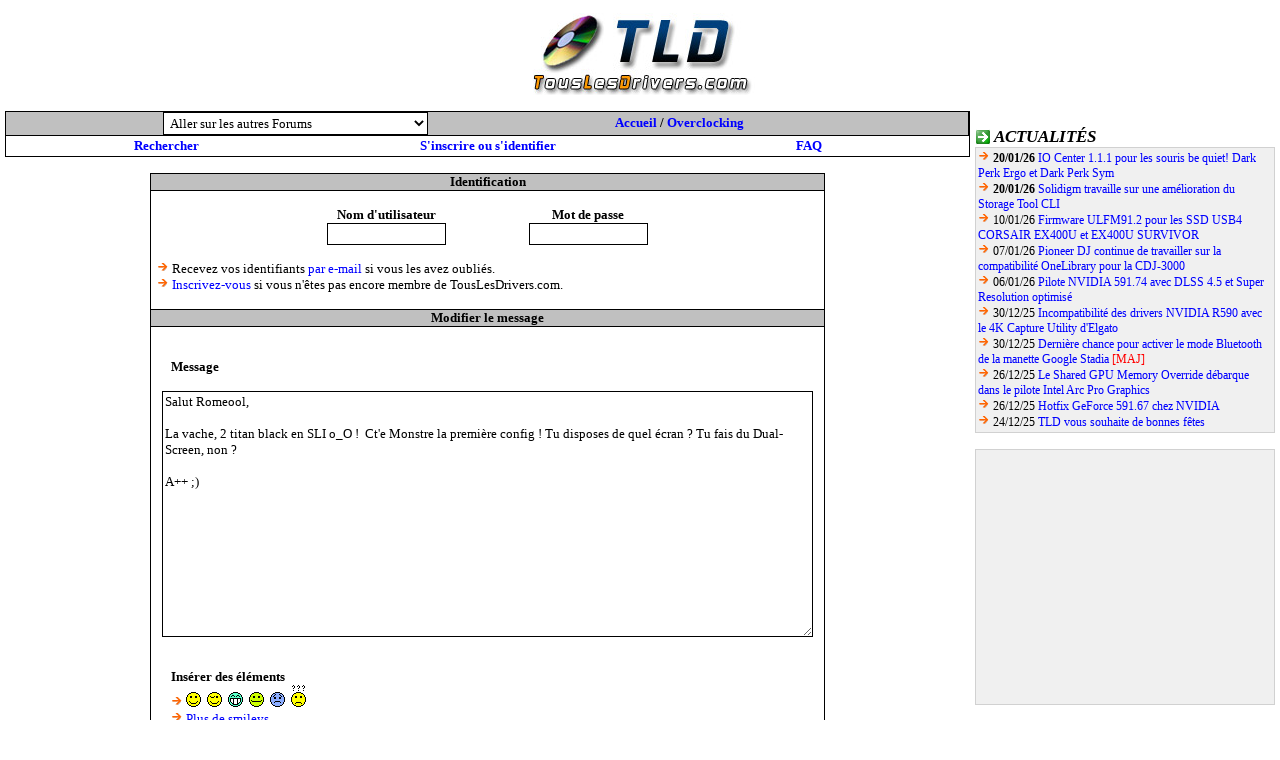

--- FILE ---
content_type: text/html; charset=UTF-8
request_url: https://forum.touslesdrivers.com/modifier.php?v_code=6&v_message=1087857&v_pm=1&v_pr=35
body_size: 10033
content:

<!DOCTYPE html PUBLIC "-//W3C//DTD XHTML 1.0 Transitional//EN" "http://www.w3.org/TR/xhtml1/DTD/xhtml1-transitional.dtd">
<html xmlns="http://www.w3.org/1999/xhtml">
<head>

<title>TousLesDrivers.com - T&eacute;l&eacute;chargement gratuit de mises &agrave; jour PC (drivers, BIOS, firmwares, applications)</title>
	<meta name="description" content="TousLesDrivers.com permet de t&eacute;l&eacute;charger gratuitement toutes les mises &agrave; jour n&eacute;cessaires au bon fonctionnement d'un PC. Les drivers, pilotes, BIOS, firmwares, utilitaires, logiciels et applications sont t&eacute;l&eacute;chargeables rapidement et facilement gr&acirc;ce au classement des fichiers par cat&eacute;gories de mat&eacute;riel et par marques. Plus de 1500 fabricants informatiques sont r&eacute;f&eacute;renc&eacute;s." />
	<meta name="keywords" content="drivers,driver,pilotes,pilote,bios,firmware,firmwares,drivers carte graphique,driver carte graphique,drivers carte son,driver carte son,drivers carte mere,driver carte mere,drivers imprimante,driver imprimante,drivers modem,driver modem,bios carte m&egrave;re,firmware lecteur cd,firmware lecteur dvd,firmware graveur,microsoft,windows,8,7,vista,xp,drivers windows,pc,carte,t&eacute;l&eacute;chargement,mise &agrave; jour,mat&eacute;riel,hardware,aide,probl&egrave;me,download,device driver,printer driver,gpu,nvidia,geforce,forceware,detonators,ati,amd,catalyst,radeon,asust,msi,gigabyte,intel,rst,pch,core,via,creative,sound blaster,soundblaster,x-fi,recon3d,audigy,live,eax,hercules,plextor,sony,pioneer,crucial,ocz,sandforce,logitech,marvell,asmedia,jmicron,hp,lenovo,ibm,epson,canon,panasonic,lg,samsung,toshiba,lexmark,olitec,uefi,efi" />
	<meta name="copyright" content="TousLesDrivers.com - Toute reproduction est strictement interdite" />
	<meta name="author" lang="fr" content="TousLesDrivers.com" />
	<meta name="robots" content="index,follow" />
	<meta name="revisit-after" content="2 days" />
	<meta http-equiv="content-type" content="text/html; Charset=UTF-8;" />
	<meta http-equiv="expires" content="never" />
	
	<meta name="verify-v1" content="SD7UoNd+x9Z8YDDHY4xp3M68jiLxO4utv4lc5iK0B/A=" />
	<link rel="shortcut icon" href="https://www.touslesdrivers.com/favicon.ico" />
	<link rel="stylesheet" href="https://www.touslesdrivers.com/style.css" type="text/css" />
	<link rel="alternate" href="https://www.touslesdrivers.com/php/scripts/news_rss.php" title="Actualit&eacute;s TousLesDrivers.com" type="application/rss+xml" />
	<link rel="search" href="https://www.touslesdrivers.com/php/scripts/opensearch.php" title="TousLesDrivers.com" type="application/opensearchdescription+xml" />
	<script async type="text/javascript" src="https://www.touslesdrivers.com/javascript.php"></script>
	<script async type="text/javascript" src="https://ads.sportslocalmedia.com/slm.prebid.touslesdrivers.js"></script>
	<script async type="text/javascript" src="https://securepubads.g.doubleclick.net/tag/js/gpt.js"></script>
	
	<!-- BEGIN IAB STUB FOR CMP -->
	<script type="text/javascript">
	  "use strict";!function(){var e=function(){var e,t="__tcfapiLocator",a=[],n=window;for(;n;){try{if(n.frames[t]){e=n;break}}catch(e){}if(n===window.top)break;n=n.parent}e||(!function e(){var a=n.document,r=!!n.frames[t];if(!r)if(a.body){var s=a.createElement("iframe");s.style.cssText="display:none",s.name=t,a.body.appendChild(s)}else setTimeout(e,5);return!r}(),n.__tcfapi=function(){for(var e,t=arguments.length,n=new Array(t),r=0;r<t;r++)n[r]=arguments[r];if(!n.length)return a;if("setGdprApplies"===n[0])n.length>3&&2===parseInt(n[1],10)&&"boolean"==typeof n[3]&&(e=n[3],"function"==typeof n[2]&&n[2]("set",!0));else if("ping"===n[0]){var s={gdprApplies:e,cmpLoaded:!1,cmpStatus:"stub"};"function"==typeof n[2]&&n[2](s)}else a.push(n)},n.addEventListener("message",(function(e){var t="string"==typeof e.data,a={};try{a=t?JSON.parse(e.data):e.data}catch(e){}var n=a.__tcfapiCall;n&&window.__tcfapi(n.command,n.version,(function(a,r){var s={__tcfapiReturn:{returnValue:a,success:r,callId:n.callId}};t&&(s=JSON.stringify(s)),e&&e.source&&e.source.postMessage&&e.source.postMessage(s,"*")}),n.parameter)}),!1))};"undefined"!=typeof module?module.exports=e:e()}();
	</script>
	<!-- END IAB STUB -->
	<script type="text/javascript">
		const configSFBXAppConsent = {
		appKey: 'f445d645-42bf-40df-be8b-691b50c6d01c',
		}
	</script>
	<script type="text/javascript" src="https://cdn.appconsent.io/loader-clear.js" defer async></script>
	
	<!-- Google tag (gtag.js) -->
	<script async src="https://www.googletagmanager.com/gtag/js?id=G-8W3WJWTJJ3"></script>
	<script>
	  window.dataLayer = window.dataLayer || [];
	  function gtag(){dataLayer.push(arguments);}
	  gtag('js', new Date());
	  gtag('config', 'G-8W3WJWTJJ3');
	</script>
	
	<script type="text/javascript">
		//<![CDATA[
		if(window.self !== window.top)
		{
			//window.top.location.href = window.location.href;
			window.top.location.href = "https://www.touslesdrivers.com/iframe.php?v_url=" + encodeURIComponent(window.location.href);
		}
		//]]>
	</script>
	
<script type="text/javascript">
	function verif_textearea(text,champ,longueur)
	{
		if(text.value.length == 0)
		{
			message = "Le champ " + champ + " ne peut pas être vide.";
			window.alert(message);
			text.focus();
			return false;
		}
		if(text.value.length > longueur)
		{
			message = "Le champ " + champ + " a une longueur de " + text.value.length + ". Il doit avoir une longueur inférieure à " + longueur;
			window.alert(message);
			text.focus();
			return false;
		}
		return true;
	}

	function verif_form(form)
	{
		if(!verif_textearea(window.document.getElementById('v_formulaire_ajouter').v_pseudo,'Nom d\'utilisateur',50)) return false;
		if(!verif_textearea(window.document.getElementById('v_formulaire_ajouter').v_password,'Mot de passe',50)) return false;
				if(!verif_textearea(window.document.getElementById('v_formulaire_ajouter').v_message,'Message',8000)) return false;
		validation_formulaire('v_formulaire_ajouter');
		return true;
	}
</script>

</head>

<body class="forum">

<table width="80%" height="80" align="center" cellspacing="0" cellpadding="0">
	<tr>
		<td align="center">
			<a href="https://www.touslesdrivers.com" target="_blank"><img src="https://www.touslesdrivers.com/images/site/logo_fond_blanc.jpg" border="0" alt="" title="Page d'accueil de TousLesDrivers.com"></a>
		</td>
		<td align="center">
			<div id="TLDHB_ATF_728x90"></div>		</td>
	</tr>
</table>
<br />

<div class="forum_menu">
	<div id="TLDHB_ATF_300x250"></div>
	<br />
	
	<div class="case_titre">
		<img src="https://www.touslesdrivers.com/images/site/fleche_2.gif" alt="" class="icones" /> <span class="titres">Actualit&eacute;s</span>
	</div>
	<div class="case_contenu" style="font-size:12px;text-align:left;">
	<img src="https://www.touslesdrivers.com/images/site/fleche.gif" alt="" /> <span style="font-weight:bold;">20/01/26</span> <span style="font-weight:normal;"><a href="https://www.touslesdrivers.com/index.php?v_page=3&amp;v_code=9038" target="_blank">IO Center 1.1.1 pour les souris be quiet! Dark Perk Ergo et Dark Perk Sym</a></span><br /><img src="https://www.touslesdrivers.com/images/site/fleche.gif" alt="" /> <span style="font-weight:bold;">20/01/26</span> <span style="font-weight:normal;"><a href="https://www.touslesdrivers.com/index.php?v_page=3&amp;v_code=9037" target="_blank">Solidigm travaille sur une am&eacute;lioration du Storage Tool CLI</a></span><br /><img src="https://www.touslesdrivers.com/images/site/fleche.gif" alt="" /> 10/01/26 <span style="font-weight:normal;"><a href="https://www.touslesdrivers.com/index.php?v_page=3&amp;v_code=9036" target="_blank">Firmware ULFM91.2 pour les SSD USB4 CORSAIR EX400U et EX400U SURVIVOR</a></span><br /><img src="https://www.touslesdrivers.com/images/site/fleche.gif" alt="" /> 07/01/26 <span style="font-weight:normal;"><a href="https://www.touslesdrivers.com/index.php?v_page=3&amp;v_code=9035" target="_blank">Pioneer DJ continue de travailler sur la compatibilit&eacute; OneLibrary pour la CDJ-3000</a></span><br /><img src="https://www.touslesdrivers.com/images/site/fleche.gif" alt="" /> 06/01/26 <span style="font-weight:normal;"><a href="https://www.touslesdrivers.com/index.php?v_page=3&amp;v_code=9034" target="_blank">Pilote NVIDIA 591.74 avec DLSS 4.5 et Super Resolution optimis&eacute;</a></span><br /><img src="https://www.touslesdrivers.com/images/site/fleche.gif" alt="" /> 30/12/25 <span style="font-weight:normal;"><a href="https://www.touslesdrivers.com/index.php?v_page=3&amp;v_code=9029" target="_blank">Incompatibilit&eacute; des drivers NVIDIA R590 avec le 4K Capture Utility d&#039;Elgato</a></span><br /><img src="https://www.touslesdrivers.com/images/site/fleche.gif" alt="" /> 30/12/25 <span style="font-weight:normal;"><a href="https://www.touslesdrivers.com/index.php?v_page=3&amp;v_code=9033" target="_blank">Derni&egrave;re chance pour activer le mode Bluetooth de la manette Google Stadia</a></span> <span style="color:#FF0000;">[MAJ]</span><br /><img src="https://www.touslesdrivers.com/images/site/fleche.gif" alt="" /> 26/12/25 <span style="font-weight:normal;"><a href="https://www.touslesdrivers.com/index.php?v_page=3&amp;v_code=9032" target="_blank">Le Shared GPU Memory Override d&eacute;barque dans le pilote Intel Arc Pro Graphics</a></span><br /><img src="https://www.touslesdrivers.com/images/site/fleche.gif" alt="" /> 26/12/25 <span style="font-weight:normal;"><a href="https://www.touslesdrivers.com/index.php?v_page=3&amp;v_code=9031" target="_blank">Hotfix GeForce 591.67 chez NVIDIA</a></span><br /><img src="https://www.touslesdrivers.com/images/site/fleche.gif" alt="" /> 24/12/25 <span style="font-weight:normal;"><a href="https://www.touslesdrivers.com/index.php?v_page=3&amp;v_code=9030" target="_blank">TLD vous souhaite de bonnes f&ecirc;tes</a></span></div>
	<br />
	
	<div class="case_contenu">
		<script async type="text/javascript" src="//pagead2.googlesyndication.com/pagead/js/adsbygoogle.js"></script>
		<!-- Site - 300x250 - Milieu -->
		<ins class="adsbygoogle" style="display:inline-block;width:300px;height:250px" data-ad-client="ca-pub-2495620875258717" data-ad-slot="9979865593"></ins>
		<script type="text/javascript">
			(adsbygoogle = window.adsbygoogle || []).push({});
		</script>
	</div>
	
	<br />
	
	<div class="case_titre">
		<img src="https://www.touslesdrivers.com/images/site/fleche_2.gif" alt="" class="icones" /> <span class="titres">Fichiers</span>
	</div>
	<div class="case_contenu" style="font-size:12px;text-align:left;">
	<a href="/index.php?v_page=12&amp;v_code=512"><img src="[data-uri]" alt="" title="Mad Catz M.M.O. 7+ Wireless Gaming Mouse" class="icones" /></a><span style="vertical-align:middle;"> <span style="font-weight:bold;">20/01/26</span> <a href="https://www.touslesdrivers.com/index.php?v_page=12&amp;v_code=512" target="_blank">Mad Catz M.M.O. 7+ Wireless Gaming Mouse</a></span><br /><a href="/index.php?v_page=12&amp;v_code=1708"><img src="[data-uri]" alt="" title="be quiet! IO Center 1.1.1" class="icones" /></a><span style="vertical-align:middle;"> <span style="font-weight:bold;">20/01/26</span> <a href="https://www.touslesdrivers.com/index.php?v_page=12&amp;v_code=1708" target="_blank">be quiet! IO Center 1.1.1</a></span><br /><a href="/index.php?v_page=12&amp;v_code=2321"><img src="[data-uri]" alt="" title="Solidigm Storage Tool 2.7.337" class="icones" /></a><span style="vertical-align:middle;"> <span style="font-weight:bold;">20/01/26</span> <a href="https://www.touslesdrivers.com/index.php?v_page=12&amp;v_code=2321" target="_blank">Solidigm Storage Tool 2.7.337</a></span><br /><a href="/index.php?v_page=12&amp;v_code=2321"><img src="[data-uri]" alt="" title="Solidigm Storage Tool DEB 2.7.337" class="icones" /></a><span style="vertical-align:middle;"> <span style="font-weight:bold;">20/01/26</span> <a href="https://www.touslesdrivers.com/index.php?v_page=12&amp;v_code=2321" target="_blank">Solidigm Storage Tool DEB 2.7.337</a></span><br /><a href="/index.php?v_page=12&amp;v_code=2321"><img src="[data-uri]" alt="" title="Solidigm Storage Tool RPM 2.7.337" class="icones" /></a><span style="vertical-align:middle;"> <span style="font-weight:bold;">20/01/26</span> <a href="https://www.touslesdrivers.com/index.php?v_page=12&amp;v_code=2321" target="_blank">Solidigm Storage Tool RPM 2.7.337</a></span><br /><a href="/index.php?v_page=12&amp;v_code=2442"><img src="[data-uri]" alt="" title="Wooting Wootility 5.2.3" class="icones" /></a><span style="vertical-align:middle;"> <span style="font-weight:bold;">20/01/26</span> <a href="https://www.touslesdrivers.com/index.php?v_page=12&amp;v_code=2442" target="_blank">Wooting Wootility 5.2.3</a></span><br /><a href="/index.php?v_page=12&amp;v_code=2442"><img src="[data-uri]" alt="" title="Wooting Wootility 5.2.3" class="icones" /></a><span style="vertical-align:middle;"> <span style="font-weight:bold;">20/01/26</span> <a href="https://www.touslesdrivers.com/index.php?v_page=12&amp;v_code=2442" target="_blank">Wooting Wootility 5.2.3</a></span><br /><a href="/index.php?v_page=12&amp;v_code=2442"><img src="[data-uri]" alt="" title="Wooting Wootility 5.3.0 build 3 b&ecirc;ta" class="icones" /></a><span style="vertical-align:middle;"> <span style="font-weight:bold;">20/01/26</span> <a href="https://www.touslesdrivers.com/index.php?v_page=12&amp;v_code=2442" target="_blank">Wooting Wootility 5.3.0 build 3 b&ecirc;ta</a></span><br /><a href="/index.php?v_page=12&amp;v_code=2442"><img src="[data-uri]" alt="" title="Wooting Wootility 5.3.0 build 3 b&ecirc;ta" class="icones" /></a><span style="vertical-align:middle;"> <span style="font-weight:bold;">20/01/26</span> <a href="https://www.touslesdrivers.com/index.php?v_page=12&amp;v_code=2442" target="_blank">Wooting Wootility 5.3.0 build 3 b&ecirc;ta</a></span><br /><a href="/index.php?v_page=12&amp;v_code=862"><img src="[data-uri]" alt="" title="Western Digital GoodSync for WD 12.9.24" class="icones" /></a><span style="vertical-align:middle;"> <span style="font-weight:bold;">20/01/26</span> <a href="https://www.touslesdrivers.com/index.php?v_page=12&amp;v_code=862" target="_blank">Western Digital GoodSync for WD 12.9.24</a></span></div>
	</div>
<div class="forum_principal">
	<table width="100%" align="center" cellspacing="1" cellpadding="0" bgcolor="#000000">
	  <tr>
		<td height="20" bgcolor="#C0C0C0">
		<table width="80%" align="center" cellspacing="0" cellpadding="0" bgcolor="#C0C0C0">
		  <tr>
			<form id="v_formulaire_forum" action="messages.php" method="get" onsubmit="return !document.getElementById('v_formulaire_forum').v_code[0].selected">
			<td align="center" width="50%">
			<select name="v_code" size="1" class="formulaire" onchange="document.getElementById('v_formulaire_forum').submit();">
			<option value="0" selected>Aller sur les autres Forums</option>
			<option value='1'>Recherche de drivers, bios et firmwares</option><option value='2'>Problèmes avec les drivers, bios et firmwares</option><option value='3'>Matériel</option><option value='5'>Systèmes d'exploitation et logiciels</option><option value='10'>Réseaux, Internet et téléphonie</option><option value='4'>Jeux vidéo</option><option value='6'>Overclocking</option><option value='7'>Petites annonces</option><option value='8'>Autres</option><option value='9'>Commentaires des news</option>			</select>
			</td>
			<input type='hidden' value='1' name='v_pm'>
			</form>
			<td align="center" width="50%">
			<b><a href='/'>Accueil</a> / <a href='messages.php?v_code=6&v_pm=1'>Overclocking</a></b>			</td>
		  </tr>
		</table>
		</td>
	  </tr>
	  <tr>
		<td height="20" bgcolor="#FFFFFF" colspan="2">
		<table width="100%" align="center" cellspacing="0" cellpadding="0" bgcolor="#FFFFFF">
		  <tr>
			<td align="center" width="33%">
			<b><a href="rechercher.php">Rechercher</a></b>
			</td>
			<td align="center" width="33%">
			<b><a href="https://www.touslesdrivers.com/index.php?v_page=13" target="_blank">S'inscrire ou s'identifier</a></b>			</td>
			<td align="center" width="33%">
			<b><a href="faq.php" target="_blank">FAQ</a></b>
			</td>
		  </tr>
		</table>
		</td>
	  </tr>
	</table>

	<br />

	<table width="70%" align="center" cellspacing="1" cellpadding="0" bgcolor="#000000">
	<form id="v_formulaire_ajouter" action="modifier2.php?v_code=6&v_message=1087857&v_message_2=825996&v_pm=1&v_pr=35" method="post" onsubmit="return verif_form(v_formulaire_ajouter);">
	  <tr>
		<td align="center" bgcolor="#C0C0C0" width="100%">
		<b>Identification</b>
		</td>
	  </tr>
	  <tr>
		<td align="left" bgcolor="#FFFFFF" width="100%">
		<br />
		<table width="60%" align="center" cellspacing="0" cellpadding="0" bgcolor="#FFFFFF">
		  <tr>
			<td align="center">
			<b>Nom d'utilisateur</b>
			<br />
			<input type="text" class="formulaire" value="" name="v_pseudo" size="15" maxlength="50">
			</td>
			<td align="center">
			<b>Mot de passe</b>
			<br />
			<input type="password" class="formulaire" value="" name="v_password" size="15" maxlength="20">
			</td>
		  </tr>
		</table>
		<br />
		&nbsp; <img src="https://www.touslesdrivers.com/images/site/fleche.gif"> Recevez vos identifiants <a href="https://www.touslesdrivers.com/index.php?v_page=19" target="_blank">par e-mail</a> si vous les avez oubliés.
		<br />
		&nbsp; <img src="https://www.touslesdrivers.com/images/site/fleche.gif"> <a href="https://www.touslesdrivers.com/index.php?v_page=13" target="_blank">Inscrivez-vous</a> si vous n'êtes pas encore membre de TousLesDrivers.com.
		<br />
		&nbsp;
		</td>
	  </tr>
	  <tr>
		<td align="center" bgcolor="#C0C0C0" width="100%">
		<b>Modifier le message</b>		</td>
	  </tr>
	  <tr>
		<td align="center" bgcolor="#FFFFFF" width="100%">
		<br />
		<table width="80%" align="center" cellspacing="0" cellpadding="0" bgcolor="#FFFFFF">
		  		  <tr>
			<td align="left">
			<br />
			&nbsp;&nbsp;&nbsp;<b>Message</b>
			<br />
			&nbsp;&nbsp;&nbsp;<textarea name="v_message" class="formulaire" cols="90" rows="15" wrap="soft">Salut Romeool,

La vache, 2 titan black en SLI o_O !  Ct'e Monstre la première config ! Tu disposes de quel écran ? Tu fais du Dual-Screen, non ?

A++ ;)</textarea>&nbsp;&nbsp;&nbsp;
			</td>
		  </tr>
		  <tr>
			<td align="left">
			<br />
			&nbsp;&nbsp;&nbsp;<b>Insérer des éléments</b>
			<br />
			&nbsp;&nbsp;&nbsp;<img src="https://www.touslesdrivers.com/images/site/fleche.gif"> <a href="javascript:inserer('forum',' :)','')"><img src="https://www.touslesdrivers.com/images/forum/smileys/smile.gif" border="0" alt=":)"></a>&nbsp;&nbsp;<a href="javascript:inserer('forum',' ;)','')"><img src="https://www.touslesdrivers.com/images/forum/smileys/wink.gif" border="0" alt=";)"></a>&nbsp;&nbsp;<a href="javascript:inserer('forum',' :D','')"><img src="https://www.touslesdrivers.com/images/forum/smileys/biggrin.gif" border="0" alt=":D"></a>&nbsp;&nbsp;<a href="javascript:inserer('forum',' :P','')"><img src="https://www.touslesdrivers.com/images/forum/smileys/tongue.gif" border="0" alt=":P"></a>&nbsp;&nbsp;<a href="javascript:inserer('forum',' :(','')"><img src="https://www.touslesdrivers.com/images/forum/smileys/frown.gif" border="0" alt=":("></a>&nbsp;&nbsp;<a href="javascript:inserer('forum',' :?:','')"><img src="https://www.touslesdrivers.com/images/forum/smileys/confused.gif" border="0" alt=":?:"></a>
			<br />
			&nbsp;&nbsp;&nbsp;<img src="https://www.touslesdrivers.com/images/site/fleche.gif"> <a href="smileys.php" onclick="window.open('','smileys','height=400,width=500,scrollbars=yes');" target="smileys">Plus de smileys</a>
			<br />
			&nbsp;&nbsp;&nbsp;<img src="https://www.touslesdrivers.com/images/site/fleche.gif"> <a href="javascript:inserer('forum','[url]','[/url]')">Lien N°1</a> / <a href="javascript:inserer('forum','[url=]','[/url]')">Lien N°2</a> / <a href="javascript:inserer('forum','[li]','[/li]')">Puce</a> / <a href="javascript:inserer('forum','[b]','[/b]')">Gras</a> / <a href="javascript:inserer('forum','[i]','[/i]')">Italique</a> / <a href="javascript:inserer('forum','[u]','[/u]')">Soulign&eacute;</a> / <a href="javascript:inserer('forum','[s]','[/s]')">Barr&eacute;</a>
			</td>
		  </tr>
		  <tr>
			<td align="center">
			<br />
			<input type="submit" class="formulaire_bouton" value="Valider" name="v_valider">
			</td>
		  </tr>
		</table>
		<br />
		</td>
	  </tr>
	</form>
	</table>
</div>

<br />

<table width="468" height="60" align="center" cellspacing="0" cellpadding="0">
  <tr>
	<td>
	<script async type="text/javascript" src="//pagead2.googlesyndication.com/pagead/js/adsbygoogle.js"></script>
	<!-- Forum - 728x90 - Bas -->
	<ins class="adsbygoogle" style="display:inline-block;width:728px;height:90px" data-ad-client="ca-pub-2495620875258717" data-ad-slot="1345796565"></ins>
	<script>
		(adsbygoogle = window.adsbygoogle || []).push({});
	</script>
	</td>
  </tr>
  <tr>
    <td align="center">
	<a href="https://www.touslesdrivers.com/index.php?v_page=22" target="_blank"><img src="https://www.touslesdrivers.com/images/scripts/rss.gif" alt="" title="Flux RSS des news TousLesDrivers.com" align="middle" border="0"></a>
	&nbsp;
		</td>
  </tr>
</table>
</body>
</html>

